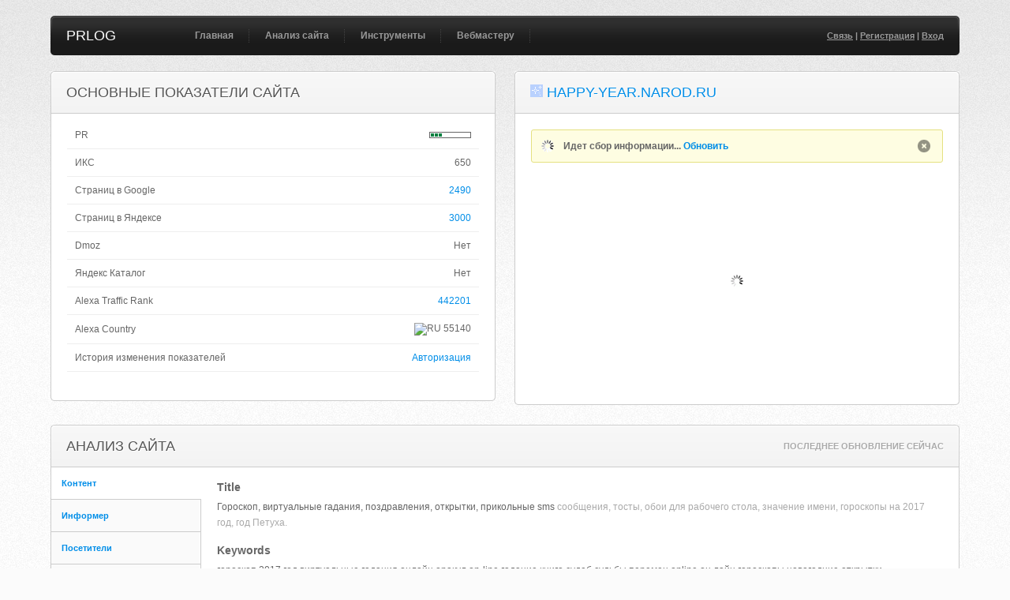

--- FILE ---
content_type: text/html; charset=UTF-8
request_url: https://prlog.ru/analysis/happy-year.narod.ru
body_size: 10784
content:
<!DOCTYPE html PUBLIC "-//W3C//DTD XHTML 1.0 Transitional//EN" "http://www.w3.org/TR/xhtml1/DTD/xhtml1-transitional.dtd">
<html xmlns="http://www.w3.org/1999/xhtml">
<head>
<title>Happy-Year.narod.ru - анализ сайта, seo характеристики сайта - хаппы-эар точка народ точка ру</title>
<meta http-equiv="Content-Type" content="text/html; charset=UTF-8" />
<meta name="keywords" content="сайт, анализ, happy-year.narod.ru, seo, тиц, pr, whois, проверить, alexa, посетители, конкуренты, позиции, хаппы-эар.народ.ру" />
<meta name="description" content="Подробный анализ сайта happy-year.narod.ru. Проверить seo показатели, позиции и посещаемость. Вся информация о домене хаппы-эар.народ.ру" />
<link rel="canonical" href="https://prlog.ru/analysis/happy-year.narod.ru" />
<style>
@import url("/css/style.css");
@import url("/css/jquery.fancybox.css");
@import url("/css/visualize.css");
</style>
</head>
<body>
<a name='top'></a>
<div id="hld">
<div class="wrapper">
<div id="header">
<div class="hdrl"></div>
<div class="hdrr"></div>
<h1><a href='https://prlog.ru/'>PRLOG</a></h1>				
<ul id="nav">
<li><a href='https://prlog.ru/'>Главная</a></li>
<li><a href='https://prlog.ru/analysis'>Анализ сайта</a><ul>
<li><a href='https://prlog.ru/analysis'>Анализ сайта</a></li>
<li><a href='https://prlog.ru/check'>Проверка тИЦ и PR</a></li>
<li><a href='https://prlog.ru/content'>Анализ контента</a></li>
<li><a href='https://prlog.ru/speed'>Скорость сайта</a></li>
</ul></li>
<li><a href='https://prlog.ru/informer'>Инструменты</a><ul>
<li><a href='https://prlog.ru/informer'>Счетчик тИЦ и PR</a></li>
<li><a href='https://prlog.ru/discovery'>Анализ ТОПа</a></li>
<li><a href='https://prlog.ru/backlink'>Бесплатные ссылки</a></li>
<li><a href='https://prlog.ru/export_liveinternet'>Экспорт слов LiveInternet</a></li>
<li><a href='https://prlog.ru/export_metrika'>Экспорт слов Метрики</a></li>
<li><a href='https://prlog.ru/export_analytics'>Экспорт слов Analytics</a></li>
<li><a href='https://prlog.ru/ip'>Мой IP адрес</a></li>
</ul></li>
<li><a href='https://prlog.ru/links'>Вебмастеру</a><ul>
<li><a href='https://prlog.ru/links'>Биржи ссылок</a></li>
<li><a href='https://prlog.ru/rating'>Рейтинг сайтов</a></li>
</ul></li>				</ul>
<p class="user">
<a href='https://prlog.ru/contact'>Связь</a> | <a href='https://prlog.ru/register'>Регистрация</a> | <a href='https://prlog.ru/login'>Вход</a>				
</p>
</div>
<div class="block small left">
<div class="block_head">
<div class="bheadl"></div>
<div class="bheadr"></div>
<h2>Основные показатели сайта</h2>
</div>
<div class="block_content">
<table cellpadding="0" cellspacing="0" width="100%">
<tbody>
<tr>
<td width='75%'>PR</td><td nowrap class='right'><div class='dn'>3</div><div class='pr' style='float:right' title='PR 3'><div></div><div></div><div></div></div></td>
</tr>
<tr>
<td>ИКС</td><td nowrap class='right'>650</td>
</tr>
<tr>
<td>Страниц в Google</td><td class='right'><a class='cmax' href='https://www.google.ru/search?gl=RU&hl=ru&filter=0&q=site%3Ahappy-year.narod.ru' target='_blank' rel='nofollow'>2490</a></td>
</tr>
<tr>
<td>Страниц в Яндексе</td><td class='right'><a class='cmax' href='https://yandex.ru/yandsearch?text=host%3Ahappy-year.narod.ru+%7C+host%3Awww.happy-year.narod.ru&lr=225' target='_blank' rel='nofollow'>3000</a></td>
</tr>
<tr>
<td>Dmoz</td><td class='right'>Нет</td>
</tr>
<tr>
<td>Яндекс Каталог</td><td class='right'>Нет</td>
</tr>
<tr>
<td>Alexa Traffic Rank</td><td nowrap class='right'><a class='cmax' href='https://www.alexa.com/siteinfo/happy-year.narod.ru?ver=classic' target='_blank' rel='nofollow'>442201</a></td>
</tr>
<tr>
<td>Alexa Country</td><td nowrap class='right'><img width='16px' height='11px' src='//www.alexa.com/images/flags/ru.png' title='RU' /> 55140</td></tr>
<tr>
<td>История изменения показателей</td><td class='right'><a class='cmax' href='/login'>Авторизация</a></td></tr>
</tbody>
</table>
</div>
<div class="bendl"></div>
<div class="bendr"></div>
</div>
<div class="block small right">
<div class="block_head">
<div class="bheadl"></div>
<div class="bheadr"></div>
<h2><img width='16px' height='16px' src='//favicon.yandex.net/favicon/happy-year.narod.ru'> <a href='http://happy-year.narod.ru/' target='_blank' rel='nofollow'>happy-year.narod.ru</a></h2>
</div>
<div class="block_content">
<div class='message wait'><p>Идет сбор информации... <a href='https://prlog.ru/analysis/happy-year.narod.ru'>Обновить</a></p></div><center style='margin:30px 0 32px 0;'><div id='preview'></div></center>					
</div>
<div class="bendl"></div>
<div class="bendr"></div>
</div>
<div class="block withsidebar">
<div class="block_head">
<div class="bheadl"></div>
<div class="bheadr"></div>
<h2>Анализ сайта</h2>					
<ul><li><a href='https://prlog.ru/analysis/happy-year.narod.ru'>Последнее обновление сейчас</a></li></ul>
</div>
<div class="block_content">
<div class="sidebar">
<ul class="sidemenu">
<li><a href='#sb_content'>Контент</a></li><li><a href='#sb_informer'>Информер</a></li><li><a href='#sb_counter'>Посетители</a></li><li><a href='#sb_keyword'>Позиции</a></li><li><a href='#sb_site'>Конкуренты</a></li><li><a href='#sb_link'>Ссылки</a></li><li><a href='#sb_robots'>Robots.txt</a></li><li><a href='#sb_header'>Ответ сервера</a></li><li><a href='#sb_hosting'>Хостинг</a></li><li><a href='#sb_misc'>Разное</a></li>							
</ul>
</div>
<div class="sidebar_content" id="sb_content">
<h3>Title</h3><p class='tooltip' title='Рекомендуемое количество символов для тега title 70'>Гороскоп, виртуальные гадания, поздравления, открытки, прикольные sms <span class='gray'>сообщения, тосты, обои для рабочего стола, значение имени, гороскопы на 2017 год, год Петуха.</span></p><h3>Keywords</h3><p class='tooltip' title='Рекомендуемое количество символов для мета-тега keywords 200'>гороскоп 2017 год виртуальные гадания онлайн оракул on-line гадание книга судеб судьбы перемен online он лайн гороскопы новогодние открытки поздравления тосты обои для рабочего стола новый год 23 февр<span class='gray'>аля 8 марта прикольные sms сообщения отправить кремлевская диета игры знак зодиака совместимость любовный лунный календарь восточный консультация врача влюбленным рождество значение имени праздники</span></p><h3>Description</h3><p class='tooltip' title='Рекомендуемое количество символов для мета-тега description 150'>Гороскоп. Гадания. Гороскопы на 2017 год Петуха. Оракул Книга судеб. Виртуальные открытки, тосты, поздравления, обои для рабочего стола, прикольные sm<span class='gray'>s сообщения, приметы, заговоры, значения имён, on-line игры, кремлевская диета, консультация врача.</span></p><h3>Кодировка</h3><p>UTF-8</p><h3>Размер страницы</h3><p>18.87 КБ</p><h3>Количество слов</h3><p>569</p><h3>Длина текста на странице</h3><p>8 667 симв.</p><h3>Длина текста без пробелов</h3><p>7 975 симв.</p><h3>&lt;H1&gt;</h3><ul><li>Гороскопы Гадания Сонник Обои Игры SMS-ки Открытки Поздравления</li></ul><h3>&lt;H2&gt;</h3><ul><li>Гороскопы</li><li>Гадания</li><li>Праздники</li><li>Обои и фото</li><li>Игры, sms и...</li><li>Гороскопы</li><li>Гадания</li><li>Поздравления, открытки, тосты</li><li>Обои для рабочего стола</li><li>Сонник, Приметы, Значения имён, Online игры, Прикольные SMS</li></ul><h3>&lt;H3&gt;</h3><ul></ul><h3>Анализ текста</h3><ul><li><span class='tooltip' title="гороскоп ( 19 )<br />гороскопы ( 9 )<br />гороскопов ( 1 )<br />">5.10% ( 29 ) <span class='blue'>гороскоп</span></span></li><li><span class='tooltip' title="гадания ( 11 )<br />гадание ( 4 )<br />гаданию ( 1 )<br />">2.81% ( 16 ) <span class='blue'>гадания</span></span></li><li>1.58% ( 9 ) обои</li><li><span class='tooltip' title="книга ( 5 )<br />книге ( 3 )<br />">1.41% ( 8 ) <span class='blue'>книге</span></span></li><li>1.23% ( 7 ) игры</li><li><span class='tooltip' title="новый ( 6 )<br />новые ( 1 )<br />">1.23% ( 7 ) <span class='blue'>новый</span></span></li><li><span class='tooltip' title="открытки ( 6 )<br />открытку ( 1 )<br />">1.23% ( 7 ) <span class='blue'>открытки</span></span></li><li>1.23% ( 7 ) поздравления</li><li>1.23% ( 7 ) прикольные</li><li><span class='tooltip' title="значение ( 4 )<br />значения ( 2 )<br />">1.05% ( 6 ) <span class='blue'>значение</span></span></li><li><span class='tooltip' title="зодиака ( 5 )<br />зодиак ( 1 )<br />">1.05% ( 6 ) <span class='blue'>зодиак</span></span></li><li>0.88% ( 5 ) день</li><li><span class='tooltip' title="другие ( 4 )<br />других ( 1 )<br />">0.88% ( 5 ) <span class='blue'>других</span></span></li><li><span class='tooltip' title="знакам ( 2 )<br />знак ( 1 )<br />знаки ( 1 )<br />знаков ( 1 )<br />">0.88% ( 5 ) <span class='blue'>знак</span></span></li><li>0.88% ( 5 ) найдете</li><li>0.88% ( 5 ) рабочего</li><li>0.88% ( 5 ) стола</li><li>0.88% ( 5 ) тосты</li><li>0.70% ( 4 ) виртуальные</li><li><span class='tooltip' title="диета ( 3 )<br />диет ( 1 )<br />">0.70% ( 4 ) <span class='blue'>диет</span></span></li></ul>							
</div>
<div class="sidebar_content" id="sb_keyword">
<form action="/analysis/happy-year.narod.ru#sb_keyword" method="post">
<table cellpadding="0" cellspacing="0" width="100%">
<thead>
<tr>
<th width="10"><input type="checkbox" class="check_all" /></th>
<th width='30%'>Ключевые слова</th>
<th width='18%'>Показов в месяц</th>
<th width='18%'>Позиция в Google</th>
<th>URL</th>
</tr>
</thead>
<tbody>
<tr>
<td><input type='checkbox' id='id_0' name='id[]' value='0' /></td>
<td><a href='https://www.google.ru/search?gl=RU&hl=ru&start=10&q=%D0%BF%D0%BE%D0%B7%D0%B4%D1%80%D0%B0%D0%B2%D0%BB%D0%B5%D0%BD%D0%B8%D1%8F+%D1%81+8+%D0%BC%D0%B0%D1%80%D1%82%D0%B0' target='_blank' rel='nofollow'>поздравления с 8 марта</a></td><td>90500</td><td>12</td><td><a href='http://happy-year.narod.ru/prazdniki/8marta/pozdravleniya/' target='_blank' title="http://happy-year.narod.ru/prazdniki/8marta/pozdravleniya/" rel='nofollow'>happy-year.narod.ru/prazdniki/...</a></td></tr>
<tr>
<td><input type='checkbox' id='id_1' name='id[]' value='1' /></td>
<td><a href='https://www.google.ru/search?gl=RU&hl=ru&q=%D0%BF%D0%BE%D0%B7%D0%B4%D1%80%D0%B0%D0%B2%D0%BB%D0%B5%D0%BD%D0%B8%D1%8F+%D1%81+23+%D1%84%D0%B5%D0%B2%D1%80%D0%B0%D0%BB%D1%8F' target='_blank' rel='nofollow'>поздравления с 23 февраля</a></td><td>40500</td><td>7</td><td><a href='http://happy-year.narod.ru/prazdniki/23febr/pozdravlenie.html' target='_blank' title="http://happy-year.narod.ru/prazdniki/23febr/pozdravlenie.html" rel='nofollow'>happy-year.narod.ru/prazdniki/...</a></td></tr>
<tr>
<td><input type='checkbox' id='id_2' name='id[]' value='2' /></td>
<td><a href='https://www.google.ru/search?gl=RU&hl=ru&start=10&q=%D0%BF%D0%BE%D0%B7%D0%B4%D1%80%D0%B0%D0%B2%D0%BB%D0%B5%D0%BD%D0%B8%D0%B5+%D1%81+8+%D0%BC%D0%B0%D1%80%D1%82%D0%B0' target='_blank' rel='nofollow'>поздравление с 8 марта</a></td><td>33100</td><td>11</td><td><a href='http://happy-year.narod.ru/prazdniki/8marta/pozdravleniya/' target='_blank' title="http://happy-year.narod.ru/prazdniki/8marta/pozdravleniya/" rel='nofollow'>happy-year.narod.ru/prazdniki/...</a></td></tr>
<tr>
<td><input type='checkbox' id='id_3' name='id[]' value='3' /></td>
<td><a href='https://www.google.ru/search?gl=RU&hl=ru&q=%D0%BF%D0%BE%D0%B7%D0%B4%D1%80%D0%B0%D0%B2%D0%BB%D0%B5%D0%BD%D0%B8%D0%B5+%D1%81+23+%D1%84%D0%B5%D0%B2%D1%80%D0%B0%D0%BB%D1%8F' target='_blank' rel='nofollow'>поздравление с 23 февраля</a></td><td>33100</td><td>6</td><td><a href='http://happy-year.narod.ru/prazdniki/23febr/pozdravlenie.html' target='_blank' title="http://happy-year.narod.ru/prazdniki/23febr/pozdravlenie.html" rel='nofollow'>happy-year.narod.ru/prazdniki/...</a></td></tr>
<tr>
<td><input type='checkbox' id='id_4' name='id[]' value='4' /></td>
<td><a href='https://www.google.ru/search?gl=RU&hl=ru&q=%D0%BA%D0%BD%D0%B8%D0%B3%D0%B0+%D0%BF%D0%B5%D1%80%D0%B5%D0%BC%D0%B5%D0%BD' target='_blank' rel='nofollow'>книга перемен</a></td><td>27100</td><td>9</td><td><a href='http://happy-year.narod.ru/gadaniya/kniga/tolk.html' target='_blank' title="http://happy-year.narod.ru/gadaniya/kniga/tolk.html" rel='nofollow'>happy-year.narod.ru/gadaniya/k...</a></td></tr>
<tr>
<td><input type='checkbox' id='id_5' name='id[]' value='5' /></td>
<td><a href='https://www.google.ru/search?gl=RU&hl=ru&q=%D0%BA%D0%BD%D0%B8%D0%B3%D0%B0+%D1%81%D1%83%D0%B4%D0%B5%D0%B1' target='_blank' rel='nofollow'>книга судеб</a></td><td>18100</td><td>6</td><td><a href='http://happy-year.narod.ru/gadaniya/online/sudeb/' target='_blank' title="http://happy-year.narod.ru/gadaniya/online/sudeb/" rel='nofollow'>happy-year.narod.ru/gadaniya/o...</a></td></tr>
<tr>
<td><input type='checkbox' id='id_6' name='id[]' value='6' /></td>
<td><a href='https://www.google.ru/search?gl=RU&hl=ru&q=%D0%B3%D0%B0%D0%B4%D0%B0%D0%BD%D0%B8%D1%8F+%D0%BD%D0%B0+%D1%80%D0%BE%D0%B6%D0%B4%D0%B5%D1%81%D1%82%D0%B2%D0%BE' target='_blank' rel='nofollow'>гадания на рождество</a></td><td>14800</td><td>2</td><td><a href='http://happy-year.narod.ru/gadaniya/svyatki/' target='_blank' title="http://happy-year.narod.ru/gadaniya/svyatki/" rel='nofollow'>happy-year.narod.ru/gadaniya/s...</a></td></tr>
<tr>
<td><input type='checkbox' id='id_7' name='id[]' value='7' /></td>
<td><a href='https://www.google.ru/search?gl=RU&hl=ru&q=%D0%B3%D0%B0%D0%B4%D0%B0%D0%BD%D0%B8%D0%B5+%D0%BD%D0%B0+%D1%80%D0%BE%D0%B6%D0%B4%D0%B5%D1%81%D1%82%D0%B2%D0%BE' target='_blank' rel='nofollow'>гадание на рождество</a></td><td>12100</td><td>4</td><td><a href='http://happy-year.narod.ru/gadaniya/svyatki/' target='_blank' title="http://happy-year.narod.ru/gadaniya/svyatki/" rel='nofollow'>happy-year.narod.ru/gadaniya/s...</a></td></tr>
<tr>
<td><input type='checkbox' id='id_8' name='id[]' value='8' /></td>
<td><a href='https://www.google.ru/search?gl=RU&hl=ru&q=%D0%BA%D1%80%D0%B5%D0%BC%D0%BB%D0%B5%D0%B2%D1%81%D0%BA%D0%B0%D1%8F+%D0%B4%D0%B8%D0%B5%D1%82%D0%B0' target='_blank' rel='nofollow'>кремлевская диета</a></td><td>12100</td><td>4</td><td><a href='http://happy-year.narod.ru/zdorovie/kremlevskaya_dieta.html' target='_blank' title="http://happy-year.narod.ru/zdorovie/kremlevskaya_dieta.html" rel='nofollow'>happy-year.narod.ru/zdorovie/k...</a></td></tr>
<tr>
<td><input type='checkbox' id='id_9' name='id[]' value='9' /></td>
<td><a href='https://www.google.ru/search?gl=RU&hl=ru&q=%D1%80%D0%BE%D0%B6%D0%B4%D0%B5%D1%81%D1%82%D0%B2%D0%B5%D0%BD%D1%81%D0%BA%D0%B8%D0%B5+%D0%B3%D0%B0%D0%B4%D0%B0%D0%BD%D0%B8%D1%8F' target='_blank' rel='nofollow'>рождественские гадания</a></td><td>9900</td><td>3</td><td><a href='http://happy-year.narod.ru/gadaniya/svyatki/' target='_blank' title="http://happy-year.narod.ru/gadaniya/svyatki/" rel='nofollow'>happy-year.narod.ru/gadaniya/s...</a></td></tr>
</tbody>
<tfoot><tr>
<td colspan='5'>Еще 90 фраз после <a href='/login'>авторизации</a></td></tr>
</tfoot>										
</table>
<div class="tableactions">
<select name='action'>
<option value='export'>Экспорт</option>
<option value='export_txt'>Экспорт как txt&nbsp;</option>
<option value='export_csv'>Экспорт как csv&nbsp;</option>
</select>
<input type="submit" class="submit tiny" value="ПРИМЕНИТЬ" />
</div>
</form>
<p>Данные предоставлены сервисом <a href="https://prlog.ru/goto/semrush" rel='nofollow' target='_blank'>semrush</a></p>							
</div>
<div class="sidebar_content" id="sb_site">
<table cellpadding="0" cellspacing="0" width="100%">
<thead>
<tr>
<th width='20%'>Сайт</th>
<th width='20%'>Общие фразы</th>
<th width='15%'>PR</th>
<th width='15%'>тИЦ</th>
<th width='15%'>Alexa Rank</th>
<th width='15%'>Alexa Country</th>
</tr>
</thead>
<tbody>
<tr>
<td nowrap><a href='http://prikoli.net/' target='_blank' rel='nofollow'><img width='16px' height='16px' src='/images/icon_external.gif'></a> <a href='/analysis/prikoli.net' target='_blank'>prikoli.net</a></td>
<td>1495</td><td nowrap><div class='dn'>1</div><div class='pr' title='PR 1'><div></div></div></td>
<td nowrap>0</td>
<td nowrap>4521603</td>
<td nowrap><img width='16px' height='11px' src='//www.alexa.com/images/flags/ru.png' title='RU' /> 433076</td></tr>
<tr>
<td nowrap><a href='http://pojelanie.ru/' target='_blank' rel='nofollow'><img width='16px' height='16px' src='/images/icon_external.gif'></a> <a href='/analysis/pojelanie.ru' target='_blank'>pojelanie.ru</a> <img width='16px' height='16px' src='/images/icon_dmoz.png' title='dmoz'></td>
<td>1259</td><td nowrap><div class='dn'>6</div><div class='pr' title='PR 6'><div></div><div></div><div></div><div></div><div></div><div></div></div></td>
<td nowrap>0</td>
<td nowrap>252762</td>
<td nowrap><img width='16px' height='11px' src='//www.alexa.com/images/flags/ru.png' title='RU' /> 27850</td></tr>
<tr>
<td nowrap><a href='http://mysmsbox.ru/' target='_blank' rel='nofollow'><img width='16px' height='16px' src='/images/icon_external.gif'></a> <a href='/analysis/mysmsbox.ru' target='_blank'>mysmsbox.ru</a></td>
<td>835</td><td nowrap><div class='dn'>1</div><div class='pr' title='PR 1'><div></div></div></td>
<td nowrap>0</td>
<td nowrap>86523</td>
<td nowrap><img width='16px' height='11px' src='//www.alexa.com/images/flags/ru.png' title='RU' /> 5466</td></tr>
<tr>
<td nowrap><a href='http://sms.ru/' target='_blank' rel='nofollow'><img width='16px' height='16px' src='/images/icon_external.gif'></a> <a href='/analysis/sms.ru' target='_blank'>sms.ru</a></td>
<td>755</td><td nowrap><div class='dn'>4</div><div class='pr' title='PR 4'><div></div><div></div><div></div><div></div></div></td>
<td nowrap>0</td>
<td nowrap>217747</td>
<td nowrap><img width='16px' height='11px' src='//www.alexa.com/images/flags/ru.png' title='RU' /> 15612</td></tr>
<tr>
<td nowrap><a href='http://pustoty.net/' target='_blank' rel='nofollow'><img width='16px' height='16px' src='/images/icon_external.gif'></a> <a href='/analysis/pustoty.net' target='_blank'>pustoty.net</a> <img width='16px' height='16px' src='/images/icon_dmoz.png' title='dmoz'> <img width='16px' height='16px' src='/images/icon_yandex.png' title='yaca'></td>
<td>727</td><td nowrap><div class='dn'>3</div><div class='pr' title='PR 3'><div></div><div></div><div></div></div></td>
<td nowrap>210</td>
<td nowrap>632097</td>
<td nowrap><img width='16px' height='11px' src='//www.alexa.com/images/flags/ru.png' title='RU' /> 107785</td></tr>
<tr>
<td nowrap><a href='http://internetsms.org/' target='_blank' rel='nofollow'><img width='16px' height='16px' src='/images/icon_external.gif'></a> <a href='/analysis/internetsms.org' target='_blank'>internetsms.org</a></td>
<td>676</td><td nowrap><span class='gray'>n/a</span></td>
<td nowrap>0</td>
<td nowrap>19823663</td>
<td nowrap><img width='16px' height='11px' src='//www.alexa.com/images/flags/o.png' title='' /> Нет данных</td>
</tr>
<tr>
<td nowrap><a href='http://wsms.ru/' target='_blank' rel='nofollow'><img width='16px' height='16px' src='/images/icon_external.gif'></a> <a href='/analysis/wsms.ru' target='_blank'>wsms.ru</a> <img width='16px' height='16px' src='/images/icon_dmoz.png' title='dmoz'></td>
<td>614</td><td nowrap><div class='dn'>3</div><div class='pr' title='PR 3'><div></div><div></div><div></div></div></td>
<td nowrap>0</td>
<td nowrap>662755</td>
<td nowrap><img width='16px' height='11px' src='//www.alexa.com/images/flags/ru.png' title='RU' /> 76944</td></tr>
<tr>
<td nowrap><a href='http://smste.ru/' target='_blank' rel='nofollow'><img width='16px' height='16px' src='/images/icon_external.gif'></a> <a href='/analysis/smste.ru' target='_blank'>smste.ru</a> <img width='16px' height='16px' src='/images/icon_yandex.png' title='yaca'></td>
<td>602</td><td nowrap><div class='dn'>2</div><div class='pr' title='PR 2'><div></div><div></div></div></td>
<td nowrap>60</td>
<td nowrap>1169063</td>
<td nowrap><img width='16px' height='11px' src='//www.alexa.com/images/flags/ru.png' title='RU' /> 104029</td></tr>
<tr>
<td nowrap><a href='http://smsas.ru/' target='_blank' rel='nofollow'><img width='16px' height='16px' src='/images/icon_external.gif'></a> <a href='/analysis/smsas.ru' target='_blank'>smsas.ru</a></td>
<td>579</td><td nowrap><div class='dn'>3</div><div class='pr' title='PR 3'><div></div><div></div><div></div></div></td>
<td nowrap>0</td>
<td nowrap>7802916</td>
<td nowrap><img width='16px' height='11px' src='//www.alexa.com/images/flags/ru.png' title='RU' /> 778092</td></tr>
<tr>
<td nowrap><a href='http://zasms.ru/' target='_blank' rel='nofollow'><img width='16px' height='16px' src='/images/icon_external.gif'></a> <a href='/analysis/zasms.ru' target='_blank'>zasms.ru</a></td>
<td>574</td><td nowrap><div class='dn'>1</div><div class='pr' title='PR 1'><div></div></div></td>
<td nowrap>10</td>
<td nowrap>762932</td>
<td nowrap><img width='16px' height='11px' src='//www.alexa.com/images/flags/ru.png' title='RU' /> 38911</td></tr>
<tr>
<td nowrap><a href='http://moldcell.md/' target='_blank' rel='nofollow'><img width='16px' height='16px' src='/images/icon_external.gif'></a> <a href='/analysis/moldcell.md' target='_blank'>moldcell.md</a> <img width='16px' height='16px' src='/images/icon_dmoz.png' title='dmoz'></td>
<td>6</td><td nowrap><div class='dn'>5</div><div class='pr' title='PR 5'><div></div><div></div><div></div><div></div><div></div></div></td>
<td nowrap>0</td>
<td nowrap>363476</td>
<td nowrap><img width='16px' height='11px' src='//www.alexa.com/images/flags/md.png' title='MD' /> 283</td></tr>
<tr>
<td nowrap><a href='http://smsua.net/' target='_blank' rel='nofollow'><img width='16px' height='16px' src='/images/icon_external.gif'></a> <a href='/analysis/smsua.net' target='_blank'>smsua.net</a></td>
<td>4</td><td nowrap><div class='dn'>1</div><div class='pr' title='PR 1'><div></div></div></td>
<td nowrap>10</td>
<td nowrap>1139900</td>
<td nowrap><img width='16px' height='11px' src='//www.alexa.com/images/flags/de.png' title='DE' /> 93646</td></tr>
<tr>
<td nowrap><a href="https://facebook.com/" target='_blank' rel='nofollow'><img width='16px' height='16px' src='/images/icon_external.gif'></a> <a href='/analysis/facebook.com' target='_blank'>facebook.com</a> <img width='16px' height='16px' src='/images/icon_dmoz.png' title='dmoz'></td>
<td>4</td><td nowrap><div class='dn'>9</div><div class='pr' title='PR 9'><div></div><div></div><div></div><div></div><div></div><div></div><div></div><div></div><div></div></div></td>
<td nowrap>0</td>
<td nowrap>3</td>
<td nowrap><img width='16px' height='11px' src='//www.alexa.com/images/flags/us.png' title='US' /> 3</td></tr>
<tr>
<td nowrap><a href='http://amazon.com/' target='_blank' rel='nofollow'><img width='16px' height='16px' src='/images/icon_external.gif'></a> <a href='/analysis/amazon.com' target='_blank'>amazon.com</a> <img width='16px' height='16px' src='/images/icon_dmoz.png' title='dmoz'></td>
<td>4</td><td nowrap><div class='dn'>8</div><div class='pr' title='PR 8'><div></div><div></div><div></div><div></div><div></div><div></div><div></div><div></div></div></td>
<td nowrap>0</td>
<td nowrap>10</td>
<td nowrap><img width='16px' height='11px' src='//www.alexa.com/images/flags/us.png' title='US' /> 4</td></tr>
<tr>
<td nowrap><a href='http://orakul.ua/' target='_blank' rel='nofollow'><img width='16px' height='16px' src='/images/icon_external.gif'></a> <a href='/analysis/orakul.ua' target='_blank'>orakul.ua</a></td>
<td>3</td><td nowrap><div class='dn'>6</div><div class='pr' title='PR 6'><div></div><div></div><div></div><div></div><div></div><div></div></div></td>
<td nowrap>0</td>
<td nowrap>13988806</td>
<td nowrap><img width='16px' height='11px' src='//www.alexa.com/images/flags/o.png' title='' /> Нет данных</td>
</tr>
<tr>
<td nowrap><a href='http://astromeridian.ru/' target='_blank' rel='nofollow'><img width='16px' height='16px' src='/images/icon_external.gif'></a> <a href='/analysis/astromeridian.ru' target='_blank'>astromeridian.ru</a></td>
<td>3</td><td nowrap><div class='dn'>5</div><div class='pr' title='PR 5'><div></div><div></div><div></div><div></div><div></div></div></td>
<td nowrap>0</td>
<td nowrap>10273</td>
<td nowrap><img width='16px' height='11px' src='//www.alexa.com/images/flags/ru.png' title='RU' /> 1320</td></tr>
<tr>
<td nowrap><a href='http://amazon.in/' target='_blank' rel='nofollow'><img width='16px' height='16px' src='/images/icon_external.gif'></a> <a href='/analysis/amazon.in' target='_blank'>amazon.in</a></td>
<td>3</td><td nowrap><div class='dn'>8</div><div class='pr' title='PR 8'><div></div><div></div><div></div><div></div><div></div><div></div><div></div><div></div></div></td>
<td nowrap>0</td>
<td nowrap>71</td>
<td nowrap><img width='16px' height='11px' src='//www.alexa.com/images/flags/in.png' title='IN' /> 4</td></tr>
<tr>
<td nowrap><a href='http://astroscope.ru/' target='_blank' rel='nofollow'><img width='16px' height='16px' src='/images/icon_external.gif'></a> <a href='/analysis/astroscope.ru' target='_blank'>astroscope.ru</a> <img width='16px' height='16px' src='/images/icon_dmoz.png' title='dmoz'></td>
<td>2</td><td nowrap><div class='dn'>5</div><div class='pr' title='PR 5'><div></div><div></div><div></div><div></div><div></div></div></td>
<td nowrap>0</td>
<td nowrap>60030</td>
<td nowrap><img width='16px' height='11px' src='//www.alexa.com/images/flags/ru.png' title='RU' /> 8318</td></tr>
<tr>
<td nowrap><a href='http://afreesms.com/' target='_blank' rel='nofollow'><img width='16px' height='16px' src='/images/icon_external.gif'></a> <a href='/analysis/afreesms.com' target='_blank'>afreesms.com</a></td>
<td>2</td><td nowrap><div class='dn'>2</div><div class='pr' title='PR 2'><div></div><div></div></div></td>
<td nowrap>0</td>
<td nowrap>31028</td>
<td nowrap><img width='16px' height='11px' src='//www.alexa.com/images/flags/in.png' title='IN' /> 6652</td></tr>
<tr>
<td nowrap><a href='http://1001goroskop.ru/' target='_blank' rel='nofollow'><img width='16px' height='16px' src='/images/icon_external.gif'></a> <a href='/analysis/1001goroskop.ru' target='_blank'>1001goroskop.ru</a> <img width='16px' height='16px' src='/images/icon_dmoz.png' title='dmoz'></td>
<td>2</td><td nowrap><div class='dn'>4</div><div class='pr' title='PR 4'><div></div><div></div><div></div><div></div></div></td>
<td nowrap>0</td>
<td nowrap>18677</td>
<td nowrap><img width='16px' height='11px' src='//www.alexa.com/images/flags/ru.png' title='RU' /> 1818</td></tr>
</tbody>
<tfoot><tr>
<td colspan='7'>Еще 30 сайтов после <a href='/login'>авторизации</a></td></tr>
</tfoot>									</table>
<p>Данные предоставлены сервисом <a href="https://prlog.ru/goto/semrush" rel='nofollow' target='_blank'>semrush</a></p>							
</div>
<div class="sidebar_content" id="sb_informer">
<form>
<p>
<input type='text' class='text big' onmouseover='this.focus()' onfocus='this.select()' value='&lt;a href=&quot;http://prlog.ru/&quot; target=&quot;_blank&quot; title=&quot;Анализ сайта&quot;&gt;&lt;img src=&quot;http://prlog.ru/informer/happy-year_narod_ru.png&quot; alt=&quot;Счетчик тИЦ и PR&quot; width=&quot;88&quot; height=&quot;31&quot; border=&quot;0&quot; /&gt;&lt;/a&gt;' />
</p>
<p>Вы можете разместить у себя кнопку, которая будет показывать значение тИЦ и ПР для вашего сайта. Для этого скопируйте приведенный выше код кнопки и вставьте его в html-код своей страницы.</p>
<p>Если Вы хотите выбрать другой дизайн информера, нажмите <a href='/informer/happy-year.narod.ru'>здесь</a>.</p>
</form>
<p><img src='/informer/happy-year_narod_ru.png' width='88px' height='31px' /></p>							
</div>
<div class="sidebar_content" id="sb_counter">
<table cellpadding="0" cellspacing="0" width="100%">
<thead>
<tr>
<th width='25%'>Счетчик</th>
<th width='25%'>Посетители за 24 часа</th>
<th width='25%'>Просмотры</th>
<th width='25%'>Просмотров на посетителя</th>									</tr>
</thead>
<tbody>
<tr>
<td><img src='/images/icon_counter_openstat.png' width='16' height='16' /> <a rel='nofollow' href='http://rating.openstat.com/site/2323431/' target='_blank' title='Openstat'>Openstat</a></td><td><span class='gray'>Нет доступа</span></td>
<td><span class='gray'>Нет доступа</span></td>
<td><span class='gray'>n/a</span></td>
</tr>
<tr>
</tbody>
</table>
</div>
<div class="sidebar_content" id="sb_link">
<table cellpadding="0" cellspacing="0" width="100%">
<tbody>
<tr class='bold'>
<td width='60%'>Данные <a href="https://prlog.ru/goto/solomono" rel='nofollow' target='_blank'>linkpad</a> ( 22 Апреля 2017 )</td><td width='40%' class='right'>&nbsp;</td>
</tr>
<tr class='tooltip' title='Главные страницы: 30<br />2 уровень вложенности: 2674<br />3 уровень вложенности: 22034<br />4+ уровень вложенности: 34554'>
<td class='green'>Количество ссылок на сайт</td><td class='blue right' nowrap>59292</td>
</tr>
<tr class='tooltip' title='Главные страницы: 25<br />2 уровень вложенности: 330<br />3 уровень вложенности: 549<br />4+ уровень вложенности: 507'>
<td class='green'>Количество доменов, которые ссылаются на сайт</td><td class='blue right' nowrap>1206</td>
</tr>
<tr>
<td class='green'>Количество найденных анкоров</td><td nowrap class='right'>738</td>
</tr>
<tr class='tooltip' title='Главные страницы: 1<br />2 уровень вложенности: 7<br />3 уровень вложенности: 56<br />4+ уровень вложенности: 56'>
<td class='red'>Исходящие (внешние) ссылки домена</td><td class='blue right' nowrap>76</td>
</tr>
<tr>
<td class='red'>Количество доменов, на которые ссылается сайт</td><td nowrap class='right'>13</td>
</tr>
<tr>
<td class='red'>Количество исходящих анкоров</td><td nowrap class='right'>21</td>
</tr>
<tr class='bold'>
<td width='60%'>Внешние ссылки главной страницы ( 1 )</td><td class='right' width='40%'>&nbsp;</td>
</tr>
<tr>
<td><a rel='nofollow' href='http://vip-goroskop.ru/' target='_blank' title="http://vip-goroskop.ru/">vip-goroskop.ru/</a></td><td class='right'>индивидуальные астрологические прогнозы от сервиса sms гороскопов - VIP гороскоп</td></tr>
<tr class='bold'>
<td width='60%'>Внутренние ссылки главной страницы ( 65 )</td><td class='right' width='40%'>&nbsp;</td>
</tr>
<tr>
<td><a rel='nofollow' href='http://happy-year.narod.ru/goroskop/everyday/' target='_blank' title="http://happy-year.narod.ru/goroskop/everyday/">happy-year.narod.ru/goroskop/everyday/</a></td><td class='right'>на сегодня</td></tr>
<tr>
<td><a rel='nofollow' href='http://happy-year.narod.ru/goroskop/everyday/zavtra.html' target='_blank' title="http://happy-year.narod.ru/goroskop/everyday/zavtra.html">happy-year.narod.ru/goroskop/everyday/zavtra.html</a></td><td class='right'>завтра</td></tr>
<tr>
<td><a rel='nofollow' href='http://happy-year.narod.ru/goroskop/zodiac/' target='_blank' title="http://happy-year.narod.ru/goroskop/zodiac/">happy-year.narod.ru/goroskop/zodiac/</a></td><td class='right'>зодиакальный гороскоп</td></tr>
<tr>
<td><a rel='nofollow' href='http://happy-year.narod.ru/goroskop/vostok/' target='_blank' title="http://happy-year.narod.ru/goroskop/vostok/">happy-year.narod.ru/goroskop/vostok/</a></td><td class='right'>восточный гороскоп</td></tr>
<tr>
<td><a rel='nofollow' href='http://happy-year.narod.ru/goroskop/sovm/' target='_blank' title="http://happy-year.narod.ru/goroskop/sovm/">happy-year.narod.ru/goroskop/sovm/</a></td><td class='right'>совместимость по знакам Зодиака</td></tr>
<tr>
<td><a rel='nofollow' href='http://happy-year.narod.ru/goroskop/new_love/' target='_blank' title="http://happy-year.narod.ru/goroskop/new_love/">happy-year.narod.ru/goroskop/new_love/</a></td><td class='right'>любовный гороскоп</td></tr>
<tr>
<td><a rel='nofollow' href='http://happy-year.narod.ru/goroskop/erotik/' target='_blank' title="http://happy-year.narod.ru/goroskop/erotik/">happy-year.narod.ru/goroskop/erotik/</a></td><td class='right'>эротический гороскоп</td></tr>
<tr>
<td><a rel='nofollow' href='http://happy-year.narod.ru/goroskop/globa/' target='_blank' title="http://happy-year.narod.ru/goroskop/globa/">happy-year.narod.ru/goroskop/globa/</a></td><td class='right'>лунный гороскоп</td></tr>
<tr>
<td><a rel='nofollow' href='http://happy-year.narod.ru/goroskop/god/2017.html' target='_blank' title="http://happy-year.narod.ru/goroskop/god/2017.html">happy-year.narod.ru/goroskop/god/2017.html</a></td><td class='right'>гороскоп на 2017 год по знакам Зодиака и по году рождения</td></tr>
<tr>
<td><a rel='nofollow' href='http://happy-year.narod.ru/gadaniya/online/' target='_blank' title="http://happy-year.narod.ru/gadaniya/online/">happy-year.narod.ru/gadaniya/online/</a></td><td class='right'>виртуальные гадания онлайн</td></tr>
<tr>
<td><a rel='nofollow' href='http://happy-year.narod.ru/gadaniya/karty/' target='_blank' title="http://happy-year.narod.ru/gadaniya/karty/">happy-year.narod.ru/gadaniya/karty/</a></td><td class='right'>картах</td></tr>
<tr>
<td><a rel='nofollow' href='http://happy-year.narod.ru/gadaniya/kosti/' target='_blank' title="http://happy-year.narod.ru/gadaniya/kosti/">happy-year.narod.ru/gadaniya/kosti/</a></td><td class='right'>костях</td></tr>
<tr>
<td><a rel='nofollow' href='http://happy-year.narod.ru/gadaniya/online/sudeb/' target='_blank' title="http://happy-year.narod.ru/gadaniya/online/sudeb/">happy-year.narod.ru/gadaniya/online/sudeb/</a></td><td class='right'>онлайн гадание книга судеб</td></tr>
<tr>
<td><a rel='nofollow' href='http://happy-year.narod.ru/gadaniya/kniga/' target='_blank' title="http://happy-year.narod.ru/gadaniya/kniga/">happy-year.narod.ru/gadaniya/kniga/</a></td><td class='right'>книге перемен</td></tr>
<tr>
<td><a rel='nofollow' href='http://happy-year.narod.ru/gadaniya/runy/' target='_blank' title="http://happy-year.narod.ru/gadaniya/runy/">happy-year.narod.ru/gadaniya/runy/</a></td><td class='right'>рунам</td></tr>
<tr>
<td><a rel='nofollow' href='http://happy-year.narod.ru/gadaniya/kofe/' target='_blank' title="http://happy-year.narod.ru/gadaniya/kofe/">happy-year.narod.ru/gadaniya/kofe/</a></td><td class='right'>кофейной гуще</td></tr>
<tr>
<td><a rel='nofollow' href='http://happy-year.narod.ru/gadaniya/svyatki/' target='_blank' title="http://happy-year.narod.ru/gadaniya/svyatki/">happy-year.narod.ru/gadaniya/svyatki/</a></td><td class='right'>гадания на святки</td></tr>
<tr>
<td><a rel='nofollow' href='http://happy-year.narod.ru/prazdniki/newyear/' target='_blank' title="http://happy-year.narod.ru/prazdniki/newyear/">happy-year.narod.ru/prazdniki/newyear/</a></td><td class='right'>Новый год</td></tr>
<tr>
<td><a rel='nofollow' href='http://happy-year.narod.ru/prazdniki/rojdestvo/' target='_blank' title="http://happy-year.narod.ru/prazdniki/rojdestvo/">happy-year.narod.ru/prazdniki/rojdestvo/</a></td><td class='right'>Рождество</td></tr>
<tr>
<td><a rel='nofollow' href='http://happy-year.narod.ru/prazdniki/14janv/' target='_blank' title="http://happy-year.narod.ru/prazdniki/14janv/">happy-year.narod.ru/prazdniki/14janv/</a></td><td class='right'>Старый новый год</td></tr>
<tr>
<td><a rel='nofollow' href='http://happy-year.narod.ru/prazdniki/krechenie/' target='_blank' title="http://happy-year.narod.ru/prazdniki/krechenie/">happy-year.narod.ru/prazdniki/krechenie/</a></td><td class='right'>Крещение</td></tr>
<tr>
<td><a rel='nofollow' href='http://happy-year.narod.ru/prazdniki/tatiana/' target='_blank' title="http://happy-year.narod.ru/prazdniki/tatiana/">happy-year.narod.ru/prazdniki/tatiana/</a></td><td class='right'>Татьянин день</td></tr>
<tr>
<td><a rel='nofollow' href='http://happy-year.narod.ru/prazdniki/loveday/' target='_blank' title="http://happy-year.narod.ru/prazdniki/loveday/">happy-year.narod.ru/prazdniki/loveday/</a></td><td class='right'>День Святого Валентина</td></tr>
<tr>
<td><a rel='nofollow' href='http://happy-year.narod.ru/prazdniki/23febr/' target='_blank' title="http://happy-year.narod.ru/prazdniki/23febr/">happy-year.narod.ru/prazdniki/23febr/</a></td><td class='right'>День защитника Отечества, 23 февраля</td></tr>
<tr>
<td><a rel='nofollow' href='http://happy-year.narod.ru/prazdniki/8marta/' target='_blank' title="http://happy-year.narod.ru/prazdniki/8marta/">happy-year.narod.ru/prazdniki/8marta/</a></td><td class='right'>8 марта</td></tr>
<tr>
<td><a rel='nofollow' href='http://happy-year.narod.ru/oboi/nature/' target='_blank' title="http://happy-year.narod.ru/oboi/nature/">happy-year.narod.ru/oboi/nature/</a></td><td class='right'>Природа</td></tr>
<tr>
<td><a rel='nofollow' href='http://happy-year.narod.ru/oboi/animals/' target='_blank' title="http://happy-year.narod.ru/oboi/animals/">happy-year.narod.ru/oboi/animals/</a></td><td class='right'>Животные</td></tr>
<tr>
<td><a rel='nofollow' href='http://happy-year.narod.ru/oboi/flowers/' target='_blank' title="http://happy-year.narod.ru/oboi/flowers/">happy-year.narod.ru/oboi/flowers/</a></td><td class='right'>Цветы</td></tr>
<tr>
<td><a rel='nofollow' href='http://happy-year.narod.ru/oboi/fantasy/' target='_blank' title="http://happy-year.narod.ru/oboi/fantasy/">happy-year.narod.ru/oboi/fantasy/</a></td><td class='right'>Фэнтези</td></tr>
<tr>
<td><a rel='nofollow' href='http://happy-year.narod.ru/oboi/holidays/' target='_blank' title="http://happy-year.narod.ru/oboi/holidays/">happy-year.narod.ru/oboi/holidays/</a></td><td class='right'>Праздники</td></tr>
<tr>
<td><a rel='nofollow' href='http://happy-year.narod.ru/oboi/holidays/newyear/' target='_blank' title="http://happy-year.narod.ru/oboi/holidays/newyear/">happy-year.narod.ru/oboi/holidays/newyear/</a></td><td class='right'>новогодние обои</td></tr>
<tr>
<td><a rel='nofollow' href='http://happy-year.narod.ru/oboi/zodiac/' target='_blank' title="http://happy-year.narod.ru/oboi/zodiac/">happy-year.narod.ru/oboi/zodiac/</a></td><td class='right'>Знаки Зодиака</td></tr>
<tr>
<td><a rel='nofollow' href='http://happy-year.narod.ru/interesno/imena/' target='_blank' title="http://happy-year.narod.ru/interesno/imena/">happy-year.narod.ru/interesno/imena/</a></td><td class='right'>значение имен</td></tr>
<tr>
<td><a rel='nofollow' href='http://happy-year.narod.ru/zdorovie/' target='_blank' title="http://happy-year.narod.ru/zdorovie/">happy-year.narod.ru/zdorovie/</a></td><td class='right'>здоровье и красота</td></tr>
<tr>
<td><a rel='nofollow' href='http://happy-year.narod.ru/sms.html' target='_blank' title="http://happy-year.narod.ru/sms.html">happy-year.narod.ru/sms.html</a></td><td class='right'>прикольные SMS сообщения</td></tr>
<tr>
<td><a rel='nofollow' href='http://happy-year.narod.ru/send.html' target='_blank' title="http://happy-year.narod.ru/send.html">happy-year.narod.ru/send.html</a></td><td class='right'>бесплатно отправить sms</td></tr>
<tr>
<td><a rel='nofollow' href='http://happy-year.narod.ru/interesno/igry/' target='_blank' title="http://happy-year.narod.ru/interesno/igry/">happy-year.narod.ru/interesno/igry/</a></td><td class='right'>flash игры on-line</td></tr>
<tr>
<td><a rel='nofollow' href='http://happy-year.narod.ru/interesno/sonnik/' target='_blank' title="http://happy-year.narod.ru/interesno/sonnik/">happy-year.narod.ru/interesno/sonnik/</a></td><td class='right'>сонник</td></tr>
<tr>
<td><a rel='nofollow' href='http://happy-year.narod.ru/interesno/primety/' target='_blank' title="http://happy-year.narod.ru/interesno/primety/">happy-year.narod.ru/interesno/primety/</a></td><td class='right'>приметы</td></tr>
<tr>
<td><a rel='nofollow' href='http://happy-year.narod.ru/interesno/zagovory/' target='_blank' title="http://happy-year.narod.ru/interesno/zagovory/">happy-year.narod.ru/interesno/zagovory/</a></td><td class='right'>заговорами</td></tr>
<tr>
<td><a rel='nofollow' href='http://happy-year.narod.ru/goroskop/' target='_blank' title="http://happy-year.narod.ru/goroskop/">happy-year.narod.ru/goroskop/</a></td><td class='right'>Гороскопы</td></tr>
<tr>
<td><a rel='nofollow' href='http://happy-year.narod.ru/goroskop/globa/kalendar.html' target='_blank' title="http://happy-year.narod.ru/goroskop/globa/kalendar.html">happy-year.narod.ru/goroskop/globa/kalendar.html</a></td><td class='right'>лунный календарь на 2017 год</td></tr>
<tr>
<td><a rel='nofollow' href='http://happy-year.narod.ru/goroskop/everyday/nedelja.html' target='_blank' title="http://happy-year.narod.ru/goroskop/everyday/nedelja.html">happy-year.narod.ru/goroskop/everyday/nedelja.html</a></td><td class='right'>гороскоп на неделю</td></tr>
<tr>
<td><a rel='nofollow' href='http://happy-year.narod.ru/goroskop/everyday/mesjac.html' target='_blank' title="http://happy-year.narod.ru/goroskop/everyday/mesjac.html">happy-year.narod.ru/goroskop/everyday/mesjac.html</a></td><td class='right'>на месяц</td></tr>
<tr>
<td><a rel='nofollow' href='http://happy-year.narod.ru/goroskop/persona/' target='_blank' title="http://happy-year.narod.ru/goroskop/persona/">happy-year.narod.ru/goroskop/persona/</a></td><td class='right'>персональный гороскоп</td></tr>
<tr>
<td><a rel='nofollow' href='http://happy-year.narod.ru/goroskop/persona2/' target='_blank' title="http://happy-year.narod.ru/goroskop/persona2/">happy-year.narod.ru/goroskop/persona2/</a></td><td class='right'>астрологический прогноз</td></tr>
<tr>
<td><a rel='nofollow' href='http://happy-year.narod.ru/goroskop/persona3/' target='_blank' title="http://happy-year.narod.ru/goroskop/persona3/">happy-year.narod.ru/goroskop/persona3/</a></td><td class='right'>гороскоп на совместимость по дате рождения</td></tr>
<tr>
<td><a rel='nofollow' href='http://happy-year.narod.ru/goroskop/persona2017/' target='_blank' title="http://happy-year.narod.ru/goroskop/persona2017/">happy-year.narod.ru/goroskop/persona2017/</a></td><td class='right'>персональный гороскоп на 2017 год</td></tr>
<tr>
<td><a rel='nofollow' href='http://happy-year.narod.ru/gadaniya/' target='_blank' title="http://happy-year.narod.ru/gadaniya/">happy-year.narod.ru/gadaniya/</a></td><td class='right'>Гадания</td></tr>
<tr>
<td><a rel='nofollow' href='http://happy-year.narod.ru/gadaniya/online/runa.html' target='_blank' title="http://happy-year.narod.ru/gadaniya/online/runa.html">happy-year.narod.ru/gadaniya/online/runa.html</a></td><td class='right'>он-лайн гадание на рунах</td></tr>
<tr>
<td><a rel='nofollow' href='http://happy-year.narod.ru/gadaniya/online/egipet.html' target='_blank' title="http://happy-year.narod.ru/gadaniya/online/egipet.html">happy-year.narod.ru/gadaniya/online/egipet.html</a></td><td class='right'>египетский оракул</td></tr>
<tr>
<td><a rel='nofollow' href='http://happy-year.narod.ru/gadaniya/online/vedm.html' target='_blank' title="http://happy-year.narod.ru/gadaniya/online/vedm.html">happy-year.narod.ru/gadaniya/online/vedm.html</a></td><td class='right'>книга ведьм</td></tr>
<tr>
<td><a rel='nofollow' href='http://happy-year.narod.ru/gadaniya/kniga/on_line.html' target='_blank' title="http://happy-year.narod.ru/gadaniya/kniga/on_line.html">happy-year.narod.ru/gadaniya/kniga/on_line.html</a></td><td class='right'>книга перемен</td></tr>
<tr>
<td><a rel='nofollow' href='http://happy-year.narod.ru/gadaniya/online/dvoe.html' target='_blank' title="http://happy-year.narod.ru/gadaniya/online/dvoe.html">happy-year.narod.ru/gadaniya/online/dvoe.html</a></td><td class='right'>пермский оракул двойняшки</td></tr>
<tr>
<td><a rel='nofollow' href='http://happy-year.narod.ru/prazdniki/' target='_blank' title="http://happy-year.narod.ru/prazdniki/">happy-year.narod.ru/prazdniki/</a></td><td class='right'>Поздравления, открытки, тосты</td></tr>
<tr>
<td><a rel='nofollow' href='http://happy-year.narod.ru/prazdniki/china-newyear/' target='_blank' title="http://happy-year.narod.ru/prazdniki/china-newyear/">happy-year.narod.ru/prazdniki/china-newyear/</a></td><td class='right'>Китайский Новый год</td></tr>
<tr>
<td><a rel='nofollow' href='http://happy-year.narod.ru/oboi/' target='_blank' title="http://happy-year.narod.ru/oboi/">happy-year.narod.ru/oboi/</a></td><td class='right'>Обои для рабочего стола</td></tr>
<tr>
<td><a rel='nofollow' href='http://happy-year.narod.ru/interesno/' target='_blank' title="http://happy-year.narod.ru/interesno/">happy-year.narod.ru/interesno/</a></td><td class='right'>Сонник, Приметы, Значения имён, Online игры, Прикольные SMS</td></tr>
<tr>
<td><a rel='nofollow' href='http://happy-year.narod.ru/interesno/primety' target='_blank' title="http://happy-year.narod.ru/interesno/primety">happy-year.narod.ru/interesno/primety</a></td><td class='right'>приметами</td></tr>
<tr>
<td><a rel='nofollow' href='http://happy-year.narod.ru/zdorovie/kremlevskaya_dieta.html' target='_blank' title="http://happy-year.narod.ru/zdorovie/kremlevskaya_dieta.html">happy-year.narod.ru/zdorovie/kremlevskaya_dieta.html</a></td><td class='right'>кремлевская диета</td></tr>
<tr>
<td><a rel='nofollow' href='http://happy-year.narod.ru/zdorovie/tests.html' target='_blank' title="http://happy-year.narod.ru/zdorovie/tests.html">happy-year.narod.ru/zdorovie/tests.html</a></td><td class='right'>психологические тесты</td></tr>
<tr>
<td><a rel='nofollow' href='http://happy-year.narod.ru/zdorovie/diets.html' target='_blank' title="http://happy-year.narod.ru/zdorovie/diets.html">happy-year.narod.ru/zdorovie/diets.html</a></td><td class='right'>каталог диет</td></tr>
<tr>
<td><a rel='nofollow' href='http://happy-year.narod.ru/zdorovie/clinic.html' target='_blank' title="http://happy-year.narod.ru/zdorovie/clinic.html">happy-year.narod.ru/zdorovie/clinic.html</a></td><td class='right'>медицинского центра</td></tr>
<tr>
<td><a rel='nofollow' href='http://happy-year.narod.ru/zdorovie/konsultaziya.html' target='_blank' title="http://happy-year.narod.ru/zdorovie/konsultaziya.html">happy-year.narod.ru/zdorovie/konsultaziya.html</a></td><td class='right'>консультация врача</td></tr>
<tr>
<td><a rel='nofollow' href='http://happy-year.narod.ru/' target='_blank' title="http://happy-year.narod.ru/">happy-year.narod.ru/</a></td><td class='right'>happy-year.narod.ru</td></tr>
</tbody>
</table>
</div>
<div class="sidebar_content" id="sb_robots">
<p>User-agent: *<br />Disallow: /?<br />Host: happy-year.narod.ru<br />Sitemap: http://happy-year.narod.ru/sitemaps.xml</p>							
</div>
<div class="sidebar_content" id="sb_hosting">
<h3>IP адрес</h3><p><img width='16px' height='11px' src='//www.alexa.com/images/flags/ru.png' title='RU' /> Россия - 79.174.66.97</p><h3>Организация</h3><p>Hosting Center</p><h3>Интернет провайдер</h3><p>Hosting Center</p>							
</div>
<div class="sidebar_content" id="sb_header">
<p><span class='green'>HTTP/1.1 200 OK</span><br />Server: nginx/1.8.0<br />Date: Thu, 02 Jan 2020 14:52:20 GMT<br />Content-Type: text/html; charset=UTF-8<br />Transfer-Encoding: chunked<br />Connection: keep-alive<br />Keep-Alive: timeout=15</p>
</div>
<div class="sidebar_content" id="sb_misc">
<h3>Проиндексирован</h3><ul><li><a href='http://go.mail.ru/searchs?q=happy-year.narod.ru&surl=happy-year.narod.ru' target='_blank' rel='nofollow'>Mail.ru</a></li><li><a href="https://search.yahoo.com/search?ei=UTF-8&p=site%3Ahappy-year.narod.ru" target='_blank' rel='nofollow'>Yahoo.com</a></li><li><a href="https://www.bing.com/search?q=site:happy-year.narod.ru&setmkt=ru-RU&setlang=en-US" target='_blank' rel='nofollow'>Bing.com</a></li><li><a href="https://www.google.ru/search?q=site:happy-year.narod.ru&tbm=isch" target='_blank' rel='nofollow'>Картинки Google</a></li><li><a href='http://images.yandex.ru/yandsearch?text=site%3Ahappy-year.narod.ru' target='_blank' rel='nofollow'>Картинки Yandex</a></li></ul><h3>Ссылаются</h3><ul><li><a href='http://blogs.yandex.ru/search.xml?text=link%3D%22http%3A%2F%2Fhappy-year.narod.ru%22&group=2&ft=all' target='_blank' rel='nofollow'>Яндекс Блоги</a></li><li><a href="https://www.google.ru/search?safe=off&tbo=1&tbs=blg%3A1&q=link%3Ahappy-year.narod.ru&btnG=%CF%EE%E8%F1%EA&lr=&aq=f&oq=" target='_blank' rel='nofollow'>Google Блоги</a></li><li><a href="https://www.bing.com/search?q=linkfromdomain%3Ahappy-year.narod.ru&form=QBRE" target='_blank' rel='nofollow'>Bing.com</a></li><li><a href='http://search.otvet.mail.ru/?q=happy-year.narod.ru' target='_blank' rel='nofollow'>Ответы Mail.ru</a></li><li><a href='https://twitter.com/#!/search/happy-year.narod.ru' target='_blank' rel='nofollow'>Записи Twitter.com</a></li></ul><h3>Дополнительные ссылки</h3><ul><li><a href="https://search.msn.com/results.aspx?q=ip%3A79.174.66.97" target='_blank' rel='nofollow'>Все сайты на этом IP</a></li><li><a href='http://2ip.ru/domain-list-by-email/?domain=happy-year.narod.ru' target='_blank' rel='nofollow'>Все домены одного владельца</a></li><li><a href="https://webcache.googleusercontent.com/search?q=cache:http%3A//happy-year.narod.ru/" target='_blank' rel='nofollow'>Сохраненная копия Google</a></li><li><a href='https://www.google.com/search?hl=ru&q=info:happy-year.narod.ru' target='_blank' rel='nofollow'>Проверка склейки</a></li><li><a href='http://validator.w3.org/check?uri=http://happy-year.narod.ru' target='_blank' rel='nofollow'>Проверка валидности HTML</a></li><li><a href='http://jigsaw.w3.org/css-validator/validator?uri=http://happy-year.narod.ru' target='_blank' rel='nofollow'>Проверка валидности CSS</a></li><li><a href='http://network-tools.com/default.asp?prog=express&host=happy-year.narod.ru' target='_blank' rel='nofollow'>Ping / Traceroute / DNS</a></li><li><a href='http://wayback.archive.org/web/*/http://happy-year.narod.ru' target='_blank' rel='nofollow'>История сайта</a></li><li><a href='http://1stat.ru/domain?domain=happy-year.narod.ru' target='_blank' rel='nofollow'>История владельцев</a></li></ul>						
</div>
</div>
<div class="bendl"></div>
<div class="bendr"></div>
</div>
<div class="block">
<div class="block_head">
<div class="bheadl"></div>
<div class="bheadr"></div>
<h2>Ссылка на отчет</h2>
</div>
<div class="block_content">
<form action="" method="post">
<p>
<br />
<input type="text" class="text big" onmouseover='this.focus()' onfocus='this.select()' value='http://prlog.ru/analysis/happy-year.narod.ru' />
</p>
</form>
</div>
<div class="bendl"></div>
<div class="bendr"></div>
</div>
<div class='block small left'>
<div class="block_head">
<div class="bheadl"></div>
<div class="bheadr"></div>
<h2>Анализ сайта</h2>
<ul><li><a href='https://prlog.ru/analysis/libok.net'>libok.net</a></li><li><a href='https://prlog.ru/analysis/avtoliteratura.ru'>avtoliteratura.ru</a></li></ul>				</div>
<div class="block_content">
<form action="/analysis" method="post">
<p>
<br />
<input type="text" name="url" class="text big" onmouseover='this.focus()' placeholder="Введите адрес сайта..." value="" />
</p>
<p><input type="submit" class="submit" value="Анализ" /></p>
</form>
</div>
<div class="bendl"></div>
<div class="bendr"></div>
</div>
<div class="block small right">
<div class="block_head">
<div class="bheadl"></div>
<div class="bheadr"></div>
<h2>Кнопка в Вашем браузере</h2>
</div>
<div class="block_content">
<p>
Кнопка для анализа сайта в один клик, для установки перетащите ссылку на "Панель закладок"
</p>
<p><a href="javascript:void(window.open('http://prlog.ru/analysis/'+document.location.href,'_blank'));" OnClick="javascript:alert('Не надо кликать, надо схватить левой кнопкой мыши и перетащить вверх, не отпуская, на Панель Ссылок');return false;">Анализ сайта</a></p>
</div>
<div class="bendl"></div>
<div class="bendr"></div>
</div>
<div id="footer">
<p class="left">powered by <a href="https://prlog.ru/">prlog.ru</a></p>
<p class="right"><a href="#top">наверх</a></p>
</div>
</div>
</div>
<script type="text/javascript">(function (d, w, c) { (w[c] = w[c] || []).push(function() { try { w.yaCounter17516986 = new Ya.Metrika({id:17516986, enableAll: true, trackHash:true}); } catch(e) { } }); var n = d.getElementsByTagName("script")[0], s = d.createElement("script"), f = function () { n.parentNode.insertBefore(s, n); }; s.type = "text/javascript"; s.async = true; s.src = (d.location.protocol == "https:" ? "https:" : "http:") + "//mc.yandex.ru/metrika/watch.js"; if (w.opera == "[object Opera]") { d.addEventListener("DOMContentLoaded", f); } else { f(); } })(document, window, "yandex_metrika_callbacks");</script><noscript><div><img src="//mc.yandex.ru/watch/17516986" style="position:absolute; left:-9999px;" alt="" /></div></noscript>
<script type="text/javascript" src="//ajax.googleapis.com/ajax/libs/jquery/1.7/jquery.min.js"></script>
<script type="text/javascript" src="/js/common.js"></script>
<script type="text/javascript" src="/js/jquery.fancybox.js"></script>
<script type="text/javascript" src="/js/jquery.img.preload.js"></script>
<script type="text/javascript" src="/js/jquery.tablesorter.min.js"></script>
<script type="text/javascript" src="/js/jquery.tooltip.js"></script>
<script type="text/javascript">
<!--
$(function (){$(".block_head ul").each(function() { $("li:first", this).addClass("nobg"); });$(".tooltip").easyTooltip();$(".fancybox").fancybox();$("table.sortable").tablesorter({headers:{0:{sorter:false}},});$(".check_all").click(function() {$(this).parents("form").find("input:checkbox").filter(":visible").attr("checked",$(this).is(":checked"));});function checker(){$(".sidebar_content").hide();$("ul.sidemenu li").parent().find("li").removeClass("active");if(window.location.hash && window.location.hash.match("sb")){$("ul.sidemenu li a[href="+window.location.hash+"]").parent().addClass("active").show();$(".block .sidebar_content#"+window.location.hash).show();}else{$("ul.sidemenu li:first-child").addClass("active").show();$(".block .sidebar_content:first").show();}}checker();$("ul.sidemenu li").click(function(){var activeTab = $(this).find("a").attr("href");window.location.hash = activeTab;$(this).parent().find("li").removeClass("active");$(this).addClass("active");$(this).parents(".block").find(".sidebar_content").hide();$(activeTab).show();return false;});if("onhashchange" in window){window.onhashchange=checker;}});
-->
</script>
<script type="text/javascript">new Image().src = "//counter.yadro.ru/hit?t52.6;r"+escape(document.referrer)+((typeof(screen)=="undefined")?"":";s"+screen.width+"*"+screen.height+"*"+(screen.colorDepth?screen.colorDepth:screen.pixelDepth))+";u"+escape(document.URL)+";h"+escape(document.title.substring(0,150))+";"+Math.random();</script>
<script defer src="https://static.cloudflareinsights.com/beacon.min.js/vcd15cbe7772f49c399c6a5babf22c1241717689176015" integrity="sha512-ZpsOmlRQV6y907TI0dKBHq9Md29nnaEIPlkf84rnaERnq6zvWvPUqr2ft8M1aS28oN72PdrCzSjY4U6VaAw1EQ==" data-cf-beacon='{"version":"2024.11.0","token":"6c5e9d5655f64285b47e1967d116a3e9","r":1,"server_timing":{"name":{"cfCacheStatus":true,"cfEdge":true,"cfExtPri":true,"cfL4":true,"cfOrigin":true,"cfSpeedBrain":true},"location_startswith":null}}' crossorigin="anonymous"></script>
</body>
</html>